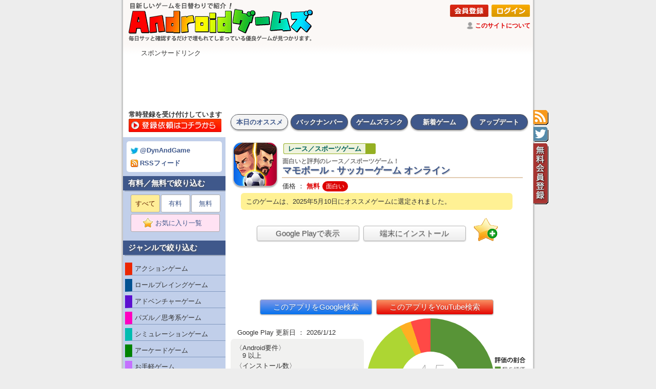

--- FILE ---
content_type: text/html
request_url: https://android-game.org/?id=com.alberun.mamoball
body_size: 41000
content:
<!DOCTYPE HTML PUBLIC "-//W3C//DTD HTML 4.01 Transitional//EN" "https://www.w3.org/TR/html4/loose.dtd">
<html lang="ja">
<head>
<link rel="canonical" href="https://android-game.org/?id=com.alberun.mamoball">
<!-- Google Tag Manager -->
<script>(function(w,d,s,l,i){w[l]=w[l]||[];w[l].push({'gtm.start':
new Date().getTime(),event:'gtm.js'});var f=d.getElementsByTagName(s)[0],
j=d.createElement(s),dl=l!='dataLayer'?'&l='+l:'';j.async=true;j.src=
'https://www.googletagmanager.com/gtm.js?id='+i+dl;f.parentNode.insertBefore(j,f);
})(window,document,'script','dataLayer','GTM-TLDP4NXR');</script>
<!-- End Google Tag Manager -->
<!-- Google tag (gtag.js) -->
<script async src="https://www.googletagmanager.com/gtag/js?id=G-F011WE92TK"></script>
<script>
  window.dataLayer = window.dataLayer || [];
  function gtag(){dataLayer.push(arguments);}
  gtag('js', new Date());

  gtag('config', 'G-F011WE92TK');
</script>

	<meta http-equiv="X-UA-Compatible" content="IE=EmulateIE7; IE=EmulateIE8; IE=EmulateIE9" />
	<meta http-equiv="Content-Type" content="text/html; charset=UTF-8">
	<meta http-equiv="Content-Style-Type" content="text/css">
	<meta name="robots" content="INDEX,FOLLOW">
	<meta http-equiv="Content-Script-Type" content="text/javascript">
	<meta name="keywords" content="本日のAndroidゲーム,おすすめAndroidゲーム,毎日更新,バージョンアップ情報">
	<meta name="description" content="数百万人のプレーヤーと一緒に楽しもう！ MamoBall は、世界中で注目されている新しいサッカーゲームです。モバイルで">
	<meta name="author" content="Androidゲームズ">
	<title>5月10日にオススメゲームに選定！面白いと評判のレース／スポーツゲーム！「マモボール - サッカーゲーム オンライン」 | Androidゲームズ</title>
<link rel="amphtml" href="https://android-game.org/amp.asp?id=com.alberun.mamoball&c=all">
	<link href="https://fonts.googleapis.com/css?family=Heebo:100" rel="stylesheet">
	<link rel="alternate" type="application/rss+xml" title="Androidゲームズ" href="https://android-game.org/androidgames.xml">
	<link rel="apple-touch-icon" sizes="192x192" href="./touch-icon.png">
	<link rel="shortcut icon" href="./touch-icon.png">
	<link rel="stylesheet" href="./photoswipe.css?20170117" type="text/css">
	<link rel="stylesheet" href="./style_pc.css?20250819" type="text/css">
<script type="text/javascript"><!--
function showtext01() {
	document.getElementById("text01").style.position = "static";
	document.getElementById("text01").style.visibility = "visible";
	document.getElementById("text02").style.position = "absolute";
	document.getElementById("text02").style.visibility = "hidden";
	document.getElementById("btn01").style.position = "static";
	document.getElementById("btn01").style.visibility = "visible";
	document.getElementById("btn02").style.position = "absolute";
	document.getElementById("btn02").style.visibility = "hidden";
}
function showtext02() {
	document.getElementById("text01").style.position = "absolute";
	document.getElementById("text01").style.visibility = "hidden";
	document.getElementById("text02").style.position = "static";
	document.getElementById("text02").style.visibility = "visible";
	document.getElementById("btn01").style.position = "absolute";
	document.getElementById("btn01").style.visibility = "hidden";
	document.getElementById("btn02").style.position = "static";
	document.getElementById("btn02").style.visibility = "visible";
}
//-->
</script>
<script type="text/javascript" src="./klass.min.js?20170117"></script>
<script type="text/javascript" src="./code.photoswipe-3.0.4.min.js?20170117"></script>
<script type="text/javascript">
	(function(window, Util, PhotoSwipe){
		document.addEventListener('DOMContentLoaded', function(){
			var
				options = {
					getToolbar: function(){
						return '<div class="ps-toolbar-previous" style="padding-top: 12px;">← 前の画像（ここをクリック／左矢印キー／画像をドラッグ）</div><div class="ps-toolbar-close" style="padding-top: 12px;">閉じる（ここをクリック／ESCキー／画像ダブルクリック）</div><div class="ps-toolbar-next" style="padding-top: 12px;">→ 次の画像（ここをクリック／右矢印キー／画像をドラッグ）</div>';
					}
				},
				instance = PhotoSwipe.attach( window.document.querySelectorAll('#Gallery a'), options );
		}, false);
	}(window, window.Code.Util, window.Code.PhotoSwipe));
</script>
<script src="https://ajax.googleapis.com/ajax/libs/jquery/1.9.1/jquery.min.js?20170213"></script>
<script type="text/javascript" src="./fav.js?20200710"></script>
<script><!--
  (function(i,s,o,g,r,a,m){i['GoogleAnalyticsObject']=r;i[r]=i[r]||function(){
  (i[r].q=i[r].q||[]).push(arguments)},i[r].l=1*new Date();a=s.createElement(o),
  m=s.getElementsByTagName(o)[0];a.async=1;a.src=g;m.parentNode.insertBefore(a,m)
  })(window,document,'script','https://www.google-analytics.com/analytics.js','ga');
  ga('create', 'UA-89413284-1', 'auto');
  ga('send', 'pageview');
//-->
</script>
<script type="text/javascript" src="https://www.gstatic.com/charts/loader.js"></script>
<meta name="google-site-verification" content="u9dsWdrXvGzY90z-Dg5YP1Pd2xXHvs5Zcbhdp1CPs8c" />
<script async src="https://pagead2.googlesyndication.com/pagead/js/adsbygoogle.js?client=ca-pub-4538284442938848"
     crossorigin="anonymous"></script>
<script type="application/ld+json">
{
  "@context": "https://schema.org/",
  "@type": "Product",
  "name": "マモボール - サッカーゲーム オンライン",
  "image": [
    "https://play-lh.googleusercontent.com/2CRIYgutTPAnJjAAshjAkvQAKF7Djij-XHwTTiwVYetL5PFO0SmwEq9zCRoyMOfn4BfefniRkraGQY3sqyIS=w256",
    "https://play-lh.googleusercontent.com/grj78jvHLwHDo4Vx5XaHnC6qzGwwFvPV_v6Yl5ZBwgbYP_Cz2Djz66KZYfdejy_Yp0M=w500"
   ],
  "description": "総合ランク：10,403位、ジャンル：レース／スポーツゲーム、価格：無料、インストール数：5,000,000以上",
  "sku": "id20220718153418774",
  "mpn": "com.alberun.mamoball",
  "brand": {
    "@type": "Brand",
    "name": "Alberun Teknoloji AŞ"
  },
  "review": {
  	"@type": "Review",
  	"reviewRating": {
  		"@type": "Rating",
  		"ratingValue": "4.5",
  		"worstRating": "0.0",
  		"bestRating": "5.0"
  	},
  	"author": {
  		"@type": "Person",
  		"name": "Store Reviewer"
  	}
  },
  "aggregateRating": {
    "@type": "AggregateRating",
    "bestRating": "5.0",
    "worstRating": "0.0",
    "ratingValue": "4.5",
    "reviewCount": "61300"
  },
	"offers": {
		"@type": "Offer",
		"url": "https://android-game.org/?id=com.alberun.mamoball",
		"priceCurrency": "JPY",
		"price": "0",
		"priceValidUntil": "2026/01/12",
		"availability": "InStock"
	}
}
</script>
</head>
<body>
<!-- Google Tag Manager (noscript) -->
<noscript><iframe src="https://www.googletagmanager.com/ns.html?id=GTM-TLDP4NXR"
height="0" width="0" style="display:none;visibility:hidden"></iframe></noscript>
<!-- End Google Tag Manager (noscript) -->
<h1>シンプルなサイト構成でサッと確認。日替わりでオススメAndroidゲームを紹介しています。</h1>
<div style="position:relative;">
<div title="RSSフィード"    style="top:215px; left:800px; background-image: url(./tag_rss.gif); position:absolute; width:30px; height:30px; z-index:8080; cursor:pointer; background-repeat:no-repeat; background-position:left top;" onclick="location.href='https://android-game.org/androidgames.xml';"></div>
<div title="公式ツイッター" style="top:248px; left:800px; background-image: url(./tag_twt.gif); position:absolute; width:30px; height:30px; z-index:8080; cursor:pointer; background-repeat:no-repeat; background-position:left top;" onclick="window.open('https://twitter.com/dynandgame');"></div>
<div title="無料会員登録"   style="top:280px; left:800px; background-image: url(./tag_usr.gif); position:absolute; width:30px; height:120px; z-index:8080; cursor:pointer; background-repeat:no-repeat; background-position:left top;" onclick="location.href='https://android-game.org/signup.asp?about=member';"></div>
</div>
<center>
<table id="frame-title"><tr>
<td id="top-title" rowspan="2"><a href="./"><img src="./title_pc.png" width="380" alt="Androidゲームズ"></a></td>
<td id="tuite" colspan="2"><div align=right><a href="./signup.asp?about=member"><img style="margin:1px 1px;" src="./bt_signup.png" alt="会員登録"></a> <a href="./member.asp"><img style="margin:1px 1px;" src="./bt_login.png" alt="ログイン"></a></div><img style="padding-bottom:3px; vertical-align:middle; widgh:14px; height:14px;" src="./ic_review.png"> <a id="white" href="./?m=about">このサイトについて</a></td></tr>
<tr><td style="padding:2px 1px 3px; vertical-align: bottom; text-align: right;">
</td><td style="padding:2px 7px 2px 2px; width:122px; vertical-align: bottom; text-align: right;">
<iframe src="https://www.facebook.com/plugins/like.php?href=http%3A%2F%2Fandroid-game.org%2F&width=120&layout=button&action=like&size=small&show_faces=false&share=true&height=65&appId" width="158" height="20" style="border:none;overflow:hidden" scrolling="no" frameborder="0" allowTransparency="true"></iframe>
</td></tr></table>
<table id="frame-bottom"><tr><td id="frame-bottom" style="background-image:url(./bg_top_grad.png); background-position:top; background-repeat:repeat-x;">
<div style="margin-left:25px;" align=left>スポンサードリンク</div>

<script async src="//pagead2.googlesyndication.com/pagead/js/adsbygoogle.js"></script>
<!-- ゲームズ - トップ -->
<ins class="adsbygoogle"
     style="display:inline-block;width:728px;height:90px"
     data-ad-client="ca-pub-4538284442938848"
     data-ad-slot="1028057166"></ins>
<script>
(adsbygoogle = window.adsbygoogle || []).push({});
</script>

</td></tr></table>
<table style="table-layout: fixed;" width="800"><tr><td id="frame-search" style="background-color:#fff;">
<div style="margin:0px 0px 0px 4px; line-height: 16px; font-size: 13px; font-weight: bold;">常時登録を受け付けしています</div><div style="margin:0px 0px 7px 3px;"><a href="./?m=send"><img loading="lazy" src="./bt_form00.png" onMouseOver="this.src='./bt_form01.png'" onMouseOut="this.src='./bt_form00.png'"></a></div>
</td><td id="frame-right"><div id="tabnav-00"><ul><li id="menuon"><a href="./">本日のオススメ</a></li><li id="menuoff"><a href="./?id=20260121&m=log">バックナンバー</a></li><li id="menuoff"><a href="./?m=org">ゲームズランク</a></li><li id="menuoff"><a href="./?m=new">新着ゲーム</a></li><li id="menuoff"><a href="./?m=upd">アップデート</a></li></ul></div></td></tr></table><table style="table-layout: fixed;" width="800"><tr><td id="frame-left">
<div id="cate-list">
<div id="twtrss"><a target="_blank" href="https://twitter.com/dynandgame"><img loading="lazy" src="./ic_twt.gif">@DynAndGame</a><br><a href="./androidgames.xml"><img loading="lazy" src="./ic_rss.gif">RSSフィード</a></div></div>
<div id="label-left">有料／無料で絞り込む</div>
<div id="cate-list">
<ul class="page">
<li><span>すべて</span></li><li><a href="./?s=2&m=org">有料</a></li><li><a href="./?s=1&m=org">無料</a></li><li><a style="background-color:#ffe2f3; width:172px;" href="./signup.asp?about=member"><img loading="lazy" style="padding-bottom:3px; vertical-align:middle; widgh:21px; height:21px;" src="./fav.png"> お気に入り一覧　</a></li></ul>
</div>
<div id="label-left">ジャンルで絞り込む</div>
<div id="cate-list">
<a href="./?c=1010&m=org"><div id="unsel" style="border-left: 14px solid #ec2700;"> アクションゲーム</div></a>
<a href="./?c=1020&m=org"><div id="unsel" style="border-left: 14px solid #035292;"> ロールプレイングゲーム</div></a>
<a href="./?c=1030&m=org"><div id="unsel" style="border-left: 14px solid #5c0fd0;"> アドベンチャーゲーム</div></a>
<a href="./?c=1040&m=org"><div id="unsel" style="border-left: 14px solid #ff00c0;"> パズル／思考系ゲーム</div></a>
<a href="./?c=1050&m=org"><div id="unsel" style="border-left: 14px solid #00bcb0;"> シミュレーションゲーム</div></a>
<a href="./?c=1060&m=org"><div id="unsel" style="border-left: 14px solid #008300;"> アーケードゲーム</div></a>
<a href="./?c=1070&m=org"><div id="unsel" style="border-left: 14px solid #c471fe;"> お手軽ゲーム</div></a>
<a href="./?c=1080&m=org"><div id="unsel" style="border-left: 14px solid #95b023;"> レース／スポーツゲーム</div></a>
<a href="./?c=1090&m=org"><div id="unsel" style="border-left: 14px solid #ffd131;"> リズム系ゲーム</div></a>
<a href="./?c=1100&m=org"><div id="unsel" style="border-left: 14px solid #ac703f;"> カード／ボードゲーム</div></a>
<a href="./?c=9000&m=org"><div id="unsel" style="border-left: 14px solid #7e7e7e;"> その他のジャンル</div></a>

<div style="text-align:center; margin:10px 0px 0px;"><a href="https://android-apps.org/"><img style="width:180px; border-width:0px;" src="https://android-apps.org/title_pc.png"></a></div></div>
<div align=center style="padding: 10px 5px;" id="cate-list">
<script async src="//pagead2.googlesyndication.com/pagead/js/adsbygoogle.js"></script>
<!-- ゲームズ - 縦長 -->
<ins class="adsbygoogle"
     style="display:inline-block;width:160px;height:600px"
     data-ad-client="ca-pub-4538284442938848"
     data-ad-slot="8196482932"></ins>
<script>
(adsbygoogle = window.adsbygoogle || []).push({});
</script>
</div>
</td><td id="frame-right"><span></span><div id="page-apps">
<table style="table-layout: fixed;" width="580"><tr><td><table width="100%"><tr><td style="vertical-align: top;"><img loading="lazy" id="icon-d" src="https://play-lh.googleusercontent.com/2CRIYgutTPAnJjAAshjAkvQAKF7Djij-XHwTTiwVYetL5PFO0SmwEq9zCRoyMOfn4BfefniRkraGQY3sqyIS=w84" alt=""><br>
<a id="cate-l" href="./?m=org"><span id="cate-d" style="background-color: #eff3dd; border-color: #95b023;">レース／スポーツゲーム</span></a><div id="name-d"><div id="name-wd">面白いと評判のレース／スポーツゲーム！</div>マモボール - サッカーゲーム オンライン</div>
<div id="sale-size">価格 ： <span id="sale-dr">無料</span>
<span id="point-d">面白い</span></div></td></tr></table><div id="info-d">このゲームは、2025年5月10日にオススメゲームに選定されました。</div><div align=center id="srch-d"><a target="_blank" href="https://play.google.com/store/apps/details?id=com.alberun.mamoball&hl=ja"><button style="width:200px;" type="button">Google Playで表示</button></a> <a target="_blank" href="https://play.google.com/store/apps/details?id=com.alberun.mamoball&amp;rdid=com.alberun.mamoball&amp;rdot=1&amp;feature=md"><button style="width:200px;" type="button" alt="インストール／アンインストール">端末にインストール</button></a>　<a href="./signup.asp?about=member"><img loading="lazy" style="vertical-align: bottom;" src="./favadd.gif" width="48" height="48" title="お気に入り登録" alt="お気に入り登録"></a></div>
<br clear=left><div id="ad-d01"><center>
<script async src="//pagead2.googlesyndication.com/pagead/js/adsbygoogle.js"></script>
<ins class="adsbygoogle"
     style="display:inline-block;width:468px;height:70px"
     data-ad-client="ca-pub-4538284442938848"
     data-ad-slot="4419326948"></ins>
<script>
(adsbygoogle = window.adsbygoogle || []).push({});
</script>
</center>
</div>
<div align=center id="srch-d"><a target="_blank" href="https://www.google.co.jp/search?q=%22マモボール - サッカーゲーム オンライン%22+android+%E3%83%AC%E3%83%93%E3%83%A5%E3%83%BC">　</a><a target="_blank" href="https://www.google.co.jp/search?q=%22マモボール - サッカーゲーム オンライン%22+android+-site%3Aplay.google.com+-site%3Aandroid-game.org&hl=ja"><button style="color:#fff; background:linear-gradient(to bottom, #8199e8,#0672ee);" type="button">このアプリをGoogle検索</button></a> <a target="_blank" href="https://www.youtube.com/results?search_query=%22マモボール - サッカーゲーム オンライン%22+android"><button style="color:#fff; background:linear-gradient(to bottom, #fa9062,#e40500);" type="button">このアプリをYouTube検索</button></a><a target="_blank" href="https://www.youtube.com/results?search_query=%22マモボール - サッカーゲーム オンライン%22+android+%E5%AE%9F%E6%B3%81">　</a></div><table><tr><td valign=top width="270">
<br><div id="update-d">　Google Play 更新日 ： 2026/1/12</div>
<div id="list-d"><div id="response-d">〈Android要件〉<br>　9 以上</div>
<div id="downcnt-d">〈インストール数〉<br>　5,000,000以上</div>
<div id="ver-d">〈バージョン〉<br>　4.6.13</div>
<div id="dev-d">〈提供元〉<br>　Alberun Teknoloji AŞ</div>
</div>
</td><td valign=top><table><tr><td style="width:250px; height:250px; text-align:center; vertical-align: middle;"><div style="width:250px; height:250px;" class="d-chart"><div class="chart-pie" style="background: conic-gradient(#589437 0% 75.8632184714717%,#add633 75.8632184714717% 92%,#ffe534 92% 92%,#ffaf22 92% 95%,#ff4946 95% 100%);"><div style="top:65px; left:65px;width:120px; height:120px;" class="chart-base"><div class="chart-text"><div align=center><span id="rate-t">4.5</span><br><div align=center><img loading="lazy" width="80" src="./star/4.5.gif"></div><div align=center id="rate-title2"><img loading="lazy" height="9" valign="middle" src="./ic_review.png"> 61,300人</div></div></div></div></div></div></td></tr></table></td><td><img loading="lazy" width="60" src="./hanrei.png"></td></tr>
</table>
<div align=right><a href="#" onclick="javascript:window.history.back(-1);return false;"><img loading="lazy" title="BACK" src="./bt_back.png" alt="BACK"></a>　</div>
<br clear=left><h1>マモボール - サッカーゲーム オンラインのプロモーション動画</h1>
<div style="width:100%; display:inline-block;"></div><div id="label-d">プロモーション動画</div>
<div id="wrap" style="margin-left:14px;"><div class="ytsl-click_div" data-iframe="&lt;iframe width=&quot;550&quot; height=&quot;315&quot; src=&quot;https://www.youtube.com/embed/CFzORu12WhM?feature=oembed&amp;autoplay=1&quot; frameborder=&quot;0&quot; allowfullscreen&gt;&lt;/iframe&gt;" style="height:315px;width:550px; position:relative;background: url('//img.youtube.com/vi/CFzORu12WhM/hqdefault.jpg') no-repeat scroll center center / cover" itemprop="video" itemtype="https://schema.org/VideoObject"><img loading="lazy" itemprop="thumbnailUrl" src="https://img.youtube.com/vi/CFzORu12WhM/hqdefault.jpg" style="display: none"><div class="ytsl-play_b"></div></div></div><br><br><div id="ad-d01"><center>
<script async src="//pagead2.googlesyndication.com/pagead/js/adsbygoogle.js"></script>
<!-- ゲームズ - アプリ３ -->
<ins class="adsbygoogle"
     style="display:block"
     data-ad-client="ca-pub-4538284442938848"
     data-ad-slot="1179767220"
     data-ad-format="auto"
     data-full-width-responsive="true"></ins>
<script>
(adsbygoogle = window.adsbygoogle || []).push({});
</script>
</center>
</div>
<h1>マモボール - サッカーゲーム オンラインのゲーム画面</h1>
<div style="width:100%; display:inline-block;"></div><div id="label-d">ゲーム画面　<span style="font-size:11px; color:#f55; font-weight: normal;">※クリックすると拡大し、ダブルクリックで閉じます。</span></div>
<div id="MainContent" style="margin-left:10px;">
<ul id="Gallery" class="gallery">
<a id="first" href="https://play-lh.googleusercontent.com/grj78jvHLwHDo4Vx5XaHnC6qzGwwFvPV_v6Yl5ZBwgbYP_Cz2Djz66KZYfdejy_Yp0M=w800"><img loading="lazy" id="shot" src="https://play-lh.googleusercontent.com/grj78jvHLwHDo4Vx5XaHnC6qzGwwFvPV_v6Yl5ZBwgbYP_Cz2Djz66KZYfdejy_Yp0M=w300" alt="画像クリックでメニュー表示／非表示"></a><a id="first" href="https://play-lh.googleusercontent.com/557rmTd7gh7H3ghHU1xKlExMt0czdubAoMDxZqiEyUjHRIsw2CkomLB5p77DTc5g2Q=w800"><img loading="lazy" id="shot" src="https://play-lh.googleusercontent.com/557rmTd7gh7H3ghHU1xKlExMt0czdubAoMDxZqiEyUjHRIsw2CkomLB5p77DTc5g2Q=w300" alt="画像クリックでメニュー表示／非表示"></a><a id="first" href="https://play-lh.googleusercontent.com/JAoaujbilkHNtxdr7tC3Ap4qLoQYyXUvIi38JMSsBFEiepzZC6u_fSEuSfzjDFAX-gw=w800"><img loading="lazy" id="shot" src="https://play-lh.googleusercontent.com/JAoaujbilkHNtxdr7tC3Ap4qLoQYyXUvIi38JMSsBFEiepzZC6u_fSEuSfzjDFAX-gw=w300" alt="画像クリックでメニュー表示／非表示"></a><a id="first" href="https://play-lh.googleusercontent.com/38v8YvhE8emWyVJRwmcFda3Drzv9IDt5WiGHh4FNm0xHXjFiDmHOJzXjn6rrWs3yyA=w800"><img loading="lazy" id="shot" src="https://play-lh.googleusercontent.com/38v8YvhE8emWyVJRwmcFda3Drzv9IDt5WiGHh4FNm0xHXjFiDmHOJzXjn6rrWs3yyA=w300" alt="画像クリックでメニュー表示／非表示"></a><a id="first" href="https://play-lh.googleusercontent.com/jnIjlTJ23OjcoAuhm-EyADya29_VOnf-mv8hghsxPyMTKPc4wHEkwvKwlBfGheq8jxA-=w800"><img loading="lazy" id="shot" src="https://play-lh.googleusercontent.com/jnIjlTJ23OjcoAuhm-EyADya29_VOnf-mv8hghsxPyMTKPc4wHEkwvKwlBfGheq8jxA-=w300" alt="画像クリックでメニュー表示／非表示"></a><a id="first" href="https://play-lh.googleusercontent.com/BMp8LZgqv5hwcdL1aLgPyDULpCxwu-PwucSbygtjLYTj1CZr-nngHY83sXUbo5TiUA=w800"><img loading="lazy" id="shot" src="https://play-lh.googleusercontent.com/BMp8LZgqv5hwcdL1aLgPyDULpCxwu-PwucSbygtjLYTj1CZr-nngHY83sXUbo5TiUA=w300" alt="画像クリックでメニュー表示／非表示"></a><a id="first" href="https://play-lh.googleusercontent.com/T6sz-Pdbs-VHtbheOK4nMbkWpx3C0Tici_GFVtBH-pjTVji1g5L_OUpdh_yOl367qf8=w800"><img loading="lazy" id="shot" src="https://play-lh.googleusercontent.com/T6sz-Pdbs-VHtbheOK4nMbkWpx3C0Tici_GFVtBH-pjTVji1g5L_OUpdh_yOl367qf8=w300" alt="画像クリックでメニュー表示／非表示"></a></ul>
</div><br clear=left>
<br>
<h1>マモボール - サッカーゲーム オンラインの説明</h1>
<div style="width:100%; display:inline-block;"></div><div id="label-d">ゲームの説明</div>
<div id="ad-d02"><script async src="//pagead2.googlesyndication.com/pagead/js/adsbygoogle.js"></script>
<ins class="adsbygoogle"
     style="display:inline-block;width:310px;height:260px"
     data-ad-client="ca-pub-4538284442938848"
     data-ad-slot="4279726141"></ins>
<script>
(adsbygoogle = window.adsbygoogle || []).push({});
</script>
</div>
<div id="memo-d" class="kintou"><!-- google_ad_section_start -->
<script type="text/javascript"><!--
function swinfo() {
document.getElementById("sw1").style.display = "inline";
document.getElementById("sw0").style.display = "none";
}
// --></script>
数百万人の<span id="games">Androidゲームです。</span>プレーヤーと一緒に楽しもう！ MamoBall は、世界中で注目されている新しいサッカーゲームです。モバイルで遊べる最もエキサイティングなスポーツゲームの<span id="games">Androidゲームです。</span>一つであり、リアルタイムで対戦できるオンラインフットボール体験を提供します。1vs1、2vs2、3vs3、4vs4の<span id="games">Androidゲームです。</span>マルチプレイモードで友達や世界中の<span id="games">Androidゲームです。</span>ライバルと競い合い、ゴールを決め、勝利をつかみましょう。<br><br>友達をリアルタイムで挑戦<br><br>友達を招待して一緒に試合をプレイ！ ゴールを決めて、誰が真の<span id="games">Androidゲームです。</span>チャンピオンか証明しよう。クラブを作成したりチームを結成して、他の<span id="games">Androidゲームです。</span>プレーヤーと協力しながら共通の<span id="games">Androidゲームです。</span>目標を目指せます。ディスコードで開催されるトーナメントに参加し、自分の<span id="games">Androidゲームです。</span>スキルを世界に見せつけましょう。ゲーム内チャットを通じて交流し、熱狂的なサッカーコミュニティの<span id="games">Androidゲームです。</span>一員になろう。<br><br>リーグを勝ち上がろう<br><br>MamoBall には 5 つの<span id="games">Androidゲームです。</span>異なるフットボールリーグがあります。アマチュアリーグからチャンピオンズリーグまで、勝利を重ねるごとに頂点へ近づけます。毎週新しい挑戦があり、ライバルとの<span id="games">Androidゲームです。</span>試合に勝てばランキングを上げられます。戦略とチームワークがすべて。パスを出し、シュートを決め、真の<span id="games">Androidゲームです。</span>フットボールマネージャーとしてチームを栄光へ導きましょう。<div id="sw0"><a href="javascript:onClick=swinfo();"><button type="button">説明の<span id="games">Androidゲームです。</span>続きを表示</button></a></div><div id="sw1" style="display:none;"><br>ユニークなゲームプレイ<br><br>MamoBall は他の<span id="games">Androidゲームです。</span>単純なサッカーゲームではありません。直感的な操作と奥深い戦略性が融合した、唯一無二の<span id="games">Androidゲームです。</span>スポーツゲームです。素早いパス、華麗なドリブル、迫力あるシュート ― どの<span id="games">Androidゲームです。</span>試合も異なり、毎回新しい興奮を味わえます。個人スキルとチームワークの<span id="games">Androidゲームです。</span>両方が重要で、どんなプレーヤーでも輝くチャンスがあります。<br><br>キャラクターを強化・カスタマイズ<br><br>数百種類の<span id="games">Androidゲームです。</span>アクセサリーで自分だけの<span id="games">Androidゲームです。</span>キャラクターを作成！ 能力を強化し、新しいヒーローを解放し、限定報酬を獲得しよう。スタイルを自由に表現し、フィールドで注目を浴びる存在に。全ての<span id="games">Androidゲームです。</span>トップサッカーゲームにおいてカスタマイズは重要であり、MamoBall では無限の<span id="games">Androidゲームです。</span>可能性が広がっています。<br><br>トーナメントとコミュニティ<br><br>毎週開催されるフットボールトーナメントに参加して、実力を試し報酬を獲得！ 世界中の<span id="games">Androidゲームです。</span>プレーヤーと出会い、友達とチームを組んで勝利を目指しましょう。MamoBall は単なるスポーツゲームではなく、クラブやチームを結成し仲間と共に楽しめるコミュニティです。<br><br>グローバルなサッカーコミュニティ<br><br>Facebook や Discord を通じて接続し、プライベートマッチを開催、特別なイベントに参加しよう。世界中の<span id="games">Androidゲームです。</span>サッカーファンやフットボールプレーヤーとつながり、いつでも新しいライバルと対戦できます。カジュアルに楽しむプレーヤーも、競争心あふれるプレーヤーも、自分に合ったスタイルでプレイ可能。<br><br>主な特徴<br><br>リアルタイムの<span id="games">Androidゲームです。</span>サッカーマルチプレイ。<br><br>世界中の<span id="games">Androidゲームです。</span>プレーヤーと競えるオンラインフットボール。<br><br>5 つの<span id="games">Androidゲームです。</span>リーグと 15 段階の<span id="games">Androidゲームです。</span>ランキング。<br><br>ダイナミックで魅力的なゲームプレイ。<br><br>キャラクターの<span id="games">Androidゲームです。</span>強化とカスタマイズ。<br><br>新しいヒーローやアイテム、イベントを定期的に追加。<br><br>1vs1、2vs2、3vs3、4vs4 の<span id="games">Androidゲームです。</span>多彩なモード。<br><br>毎週の<span id="games">Androidゲームです。</span>フットボールトーナメント。<br><br>クラブやチームの<span id="games">Androidゲームです。</span>作成、ゲーム内チャット機能。<br><br>本格的なフットボールマネージャー体験。<br><br>キックオフの<span id="games">Androidゲームです。</span>準備はできた？<br><br>サッカーが好きな人、スポーツゲームが好きな人、新しいモバイルゲームを探している人。MamoBall にはその<span id="games">Androidゲームです。</span>すべてが揃っています。<br><br>今すぐ MamoBall をダウンロードして、友達と一緒にプレイし、ゴールを決め、世界中の<span id="games">Androidゲームです。</span>ライバルに挑戦して、最高の<span id="games">Androidゲームです。</span>サッカーゲームの<span id="games">Androidゲームです。</span>伝説になろう！</div><!-- google_ad_section_end --></div>
<br clear=left><br>
<div style="display:flex;">
  <div style="text-align:right; line-height: 15px;" class="b-label">
    <div style="text-align:right; font-size:9px; line-height:17px;" class="b-label">(評価数)</div>
    <div style="text-align:right;" class="b-label">62K</div>
    <div style="text-align:right;" class="b-label">-</div>
    <div style="text-align:right;" class="b-label">-</div>
    <div style="text-align:right;" class="b-label">-</div>
    <div style="text-align:right;" class="b-label">-</div>
    <div style="text-align:right;" class="b-label">61K</div>
    <div style="text-align:right;" class="b-label">-</div>
    <div style="text-align:right;" class="b-label">-</div>
    <div style="text-align:right;" class="b-label">-</div>
    <div style="text-align:right;" class="b-label">-</div>
    <div style="text-align:right;" class="b-label">60K</div>
  </div>
  <div class="inner">
    <div style="text-align:center; font-size:11px; line-height:20px;" class="b-label">評価数とランキング順位の推移</div>
    <div style="width:490px; height:150px; border:1px solid #333; position:relative; margin-top:3px;" class="b-grapha">
      <hr style="top:15px;" class="b-graph">
      <hr style="top:30px;" class="b-graph">
      <hr style="top:45px;" class="b-graph">
      <hr style="top:60px;" class="b-graph">
      <hr style="top:75px;" class="b-graph">
      <hr style="top:90px;" class="b-graph">
      <hr style="top:105px;" class="b-graph">
      <hr style="top:120px;" class="b-graph">
      <hr style="top:135px;" class="b-graph">
      <div class="b-graph-bar" style="background-color:#ffb343; left:12.5px; width:24px; height:75px; margin-top:75px;"></div>
      <div style="font-size:10px; font-weight:bold; color:#fff; position: absolute; top:61px; left:0px; width:49px; text-align:center;" class="b-label">61K</div>
      <div style="font-size:10px; position: absolute; top:61px; left:0px; width:49px; text-align:center;" class="b-label">61K</div>
      <div class="b-graph-bar" style="background-color:#ffb343; left:61.5px; width:24px; height:75px; margin-top:75px;"></div>
      <div style="font-size:10px; font-weight:bold; color:#fff; position: absolute; top:61px; left:49px; width:49px; text-align:center;" class="b-label">61K</div>
      <div style="font-size:10px; position: absolute; top:61px; left:49px; width:49px; text-align:center;" class="b-label">61K</div>
      <div class="b-graph-bar" style="background-color:#ffb343; left:110.5px; width:24px; height:75px; margin-top:75px;"></div>
      <div style="font-size:10px; font-weight:bold; color:#fff; position: absolute; top:61px; left:98px; width:49px; text-align:center;" class="b-label">61K</div>
      <div style="font-size:10px; position: absolute; top:61px; left:98px; width:49px; text-align:center;" class="b-label">61K</div>
      <div class="b-graph-bar" style="background-color:#ffb343; left:159.5px; width:24px; height:75px; margin-top:75px;"></div>
      <div style="font-size:10px; font-weight:bold; color:#fff; position: absolute; top:61px; left:147px; width:49px; text-align:center;" class="b-label">61K</div>
      <div style="font-size:10px; position: absolute; top:61px; left:147px; width:49px; text-align:center;" class="b-label">61K</div>
      <div class="b-graph-bar" style="background-color:#ffb343; left:208.5px; width:24px; height:82.5px; margin-top:67.5px;"></div>
      <div style="font-size:10px; font-weight:bold; color:#fff; position: absolute; top:53.5px; left:196px; width:49px; text-align:center;" class="b-label">61.1K</div>
      <div style="font-size:10px; position: absolute; top:53.5px; left:196px; width:49px; text-align:center;" class="b-label">61.1K</div>
      <div class="b-graph-bar" style="background-color:#ffb343; left:257.5px; width:24px; height:82.5px; margin-top:67.5px;"></div>
      <div style="font-size:10px; font-weight:bold; color:#fff; position: absolute; top:53.5px; left:245px; width:49px; text-align:center;" class="b-label">61.1K</div>
      <div style="font-size:10px; position: absolute; top:53.5px; left:245px; width:49px; text-align:center;" class="b-label">61.1K</div>
      <div class="b-graph-bar" style="background-color:#ffb343; left:306.5px; width:24px; height:82.5px; margin-top:67.5px;"></div>
      <div style="font-size:10px; font-weight:bold; color:#fff; position: absolute; top:53.5px; left:294px; width:49px; text-align:center;" class="b-label">61.1K</div>
      <div style="font-size:10px; position: absolute; top:53.5px; left:294px; width:49px; text-align:center;" class="b-label">61.1K</div>
      <div class="b-graph-bar" style="background-color:#ffb343; left:355.5px; width:24px; height:90px; margin-top:60px;"></div>
      <div style="font-size:10px; font-weight:bold; color:#fff; position: absolute; top:46px; left:343px; width:49px; text-align:center;" class="b-label">61.2K</div>
      <div style="font-size:10px; position: absolute; top:46px; left:343px; width:49px; text-align:center;" class="b-label">61.2K</div>
      <div class="b-graph-bar" style="background-color:#ffb343; left:404.5px; width:24px; height:90px; margin-top:60px;"></div>
      <div style="font-size:10px; font-weight:bold; color:#fff; position: absolute; top:46px; left:392px; width:49px; text-align:center;" class="b-label">61.2K</div>
      <div style="font-size:10px; position: absolute; top:46px; left:392px; width:49px; text-align:center;" class="b-label">61.2K</div>
      <div class="b-graph-bar" style="background-color:#ffb343; left:453.5px; width:24px; height:97.5px; margin-top:52.5px;"></div>
      <div style="font-size:10px; font-weight:bold; color:#fff; position: absolute; top:38.5px; left:441px; width:49px; text-align:center;" class="b-label">61.3K</div>
      <div style="font-size:10px; position: absolute; top:38.5px; left:441px; width:49px; text-align:center;" class="b-label">61.3K</div>
      <svg style="position: absolute; top:0px; left:0px;" xmlns="http://www.w3.org/2000/svg" viewBox="0 0 490 150" width="490" height="150">
<circle r="3" cx="73.5" cy="85.6575" fill="#dd0000" />
<circle r="3" cx="122.5" cy="85.74" fill="#dd0000" />
<circle r="3" cx="171.5" cy="85.7475" fill="#dd0000" />
<circle r="3" cx="220.5" cy="77.6625" fill="#dd0000" />
<circle r="3" cx="269.5" cy="85.7775" fill="#dd0000" />
<circle r="3" cx="318.5" cy="85.905" fill="#dd0000" />
<circle r="3" cx="367.5" cy="77.805" fill="#dd0000" />
<circle r="3" cx="416.5" cy="85.815" fill="#dd0000" />
<circle r="3" cx="465.5" cy="78.0225" fill="#dd0000" />
        <polyline points="73.5, 85.6575, 122.5, 85.74, 171.5, 85.7475, 220.5, 77.6625, 269.5, 85.7775, 318.5, 85.905, 367.5, 77.805, 416.5, 85.815, 465.5, 78.0225" fill="none" stroke="#dd0000" stroke-width="2px" />
      </svg>
      <div style="position:absolute; top:150px; padding:2px 0px; left:0px; width:49px; text-align:center;" class="b-label">1/13</div>
      <div style="position:absolute; top:150px; padding:2px 0px; left:49px; width:49px; text-align:center;" class="b-label">1/14</div>
      <div style="position:absolute; top:150px; padding:2px 0px; left:98px; width:49px; text-align:center;" class="b-label">1/15</div>
      <div style="position:absolute; top:150px; padding:2px 0px; left:147px; width:49px; text-align:center;" class="b-label">1/16</div>
      <div style="position:absolute; top:150px; padding:2px 0px; left:196px; width:49px; text-align:center;" class="b-label">1/17</div>
      <div style="position:absolute; top:150px; padding:2px 0px; left:245px; width:49px; text-align:center;" class="b-label">1/18</div>
      <div style="position:absolute; top:150px; padding:2px 0px; left:294px; width:49px; text-align:center;" class="b-label">1/19</div>
      <div style="position:absolute; top:150px; padding:2px 0px; left:343px; width:49px; text-align:center;" class="b-label">1/20</div>
      <div style="position:absolute; top:150px; padding:2px 0px; left:392px; width:49px; text-align:center;" class="b-label">1/21</div>
      <div style="position:absolute; top:150px; padding:2px 0px; left:441px; width:49px; text-align:center;" class="b-label">1/22</div>
    </div>
  </div>
  <div style="text-align:left; line-height: 15px;" class="b-label">
    <div style="text-align:left; font-size:9px; line-height:17px;" class="b-label">(順位)</div>
    <div style="text-align:left;" class="b-label">0</div>
    <div style="text-align:left;" class="b-label">-</div>
    <div style="text-align:left;" class="b-label">-</div>
    <div style="text-align:left;" class="b-label">-</div>
    <div style="text-align:left;" class="b-label">-</div>
    <div style="text-align:left;" class="b-label">10K</div>
    <div style="text-align:left;" class="b-label">-</div>
    <div style="text-align:left;" class="b-label">-</div>
    <div style="text-align:left;" class="b-label">-</div>
    <div style="text-align:left;" class="b-label">-</div>
    <div style="text-align:left;" class="b-label">20K</div>
  </div>
</div>
<h1>マモボール - サッカーゲーム オンラインの評判</h1>
<br><div style="width:100%; display:inline-block;"></div><div id="label-d">ゲームの評判</div>
<ul id="review" class="kintou">
<div id="relative"><span id="star-d" style="color:#589437;">★5 </span></div><li id="review" class="kintou">初心者でも簡単にできて、キャラのレベルが違うくても楽しめるサイコーのゲームです！！<div class="cont">投稿者：中本遼</div></li>
<div id="relative"><span id="star-d" style="color:#ff4946;">★1 </span></div><li id="review" class="kintou">エラー 課金してMAMOパス購入したのに、クリアしたアイテムが、エラー表示で入手できない、ならば、返金してください。<div class="cont">投稿者：屋上のイタリア大使館</div></li>
<div id="relative"><span id="star-d" style="color:#589437;">★5 </span></div><li id="review" class="kintou">お祭りゲー感があっておもろい プレー人口少ないけど増えてくことに期待する<div class="cont">投稿者：あられ煎餅</div></li>
</div></ul>
<br><div align=right><a href="#" onclick="javascript:window.history.back(-1);return false;"><img loading="lazy" title="BACK" src="./bt_back.png" alt="BACK"></a>　</div>
</td></tr></table></div>
</td></tr></table>
<table id="frame-bottom"><tr><td id="frame-bottom">
<!-- <img src="./ad_728x90.gif"> -->

<script async src="//pagead2.googlesyndication.com/pagead/js/adsbygoogle.js"></script>
<!-- ゲームズ - ビッグ -->
<ins class="adsbygoogle"
     style="display:inline-block;width:728px;height:90px"
     data-ad-client="ca-pub-4538284442938848"
     data-ad-slot="3721322942"></ins>
<script>
(adsbygoogle = window.adsbygoogle || []).push({});
</script>

</td></tr></table>
<table id="frame-bottom"><tr><td id="frame-bottom">
<a href="./?m=about">このサイトについて</a> | <a href="./">本日のオススメ</a> | <a href="./?m=log">バックナンバー</a> | <a href="./?m=org">ゲームズランク</a> | <a href="./?m=new">新着ゲーム</a> | <a href="./?m=upd">アップデート</a> | <a href="./?m=send">お問い合わせ</a>
<br>
</td></tr></table>
<table id="frame-futter"><tr><td>
<div id="futter">Copyright&copy; 2017 Androidゲームズ. All Rights Reserved.</div>
</td></tr></table>
</center>
<script src="https://apis.google.com/js/platform.js" async defer>
  {lang: 'ja'}
</script>
</body>
</html>


--- FILE ---
content_type: text/html; charset=utf-8
request_url: https://www.google.com/recaptcha/api2/aframe
body_size: 270
content:
<!DOCTYPE HTML><html><head><meta http-equiv="content-type" content="text/html; charset=UTF-8"></head><body><script nonce="zqyxwfXvSXR8pZPXLU-pTQ">/** Anti-fraud and anti-abuse applications only. See google.com/recaptcha */ try{var clients={'sodar':'https://pagead2.googlesyndication.com/pagead/sodar?'};window.addEventListener("message",function(a){try{if(a.source===window.parent){var b=JSON.parse(a.data);var c=clients[b['id']];if(c){var d=document.createElement('img');d.src=c+b['params']+'&rc='+(localStorage.getItem("rc::a")?sessionStorage.getItem("rc::b"):"");window.document.body.appendChild(d);sessionStorage.setItem("rc::e",parseInt(sessionStorage.getItem("rc::e")||0)+1);localStorage.setItem("rc::h",'1769062308105');}}}catch(b){}});window.parent.postMessage("_grecaptcha_ready", "*");}catch(b){}</script></body></html>

--- FILE ---
content_type: text/plain
request_url: https://www.google-analytics.com/j/collect?v=1&_v=j102&a=552979519&t=pageview&_s=1&dl=https%3A%2F%2Fandroid-game.org%2F%3Fid%3Dcom.alberun.mamoball&ul=en-us%40posix&dt=5%E6%9C%8810%E6%97%A5%E3%81%AB%E3%82%AA%E3%82%B9%E3%82%B9%E3%83%A1%E3%82%B2%E3%83%BC%E3%83%A0%E3%81%AB%E9%81%B8%E5%AE%9A%EF%BC%81%E9%9D%A2%E7%99%BD%E3%81%84%E3%81%A8%E8%A9%95%E5%88%A4%E3%81%AE%E3%83%AC%E3%83%BC%E3%82%B9%EF%BC%8F%E3%82%B9%E3%83%9D%E3%83%BC%E3%83%84%E3%82%B2%E3%83%BC%E3%83%A0%EF%BC%81%E3%80%8C%E3%83%9E%E3%83%A2%E3%83%9C%E3%83%BC%E3%83%AB%20-%20%E3%82%B5%E3%83%83%E3%82%AB%E3%83%BC%E3%82%B2%E3%83%BC%E3%83%A0%20%E3%82%AA%E3%83%B3%E3%83%A9%E3%82%A4%E3%83%B3%E3%80%8D%20%7C%20Android%E3%82%B2%E3%83%BC%E3%83%A0%E3%82%BA&sr=1280x720&vp=1280x720&_u=IADAAEABAAAAACAAI~&jid=395533285&gjid=1940639113&cid=659333405.1769062304&tid=UA-89413284-1&_gid=1267052625.1769062305&_r=1&_slc=1&z=1741256890
body_size: -566
content:
2,cG-F011WE92TK